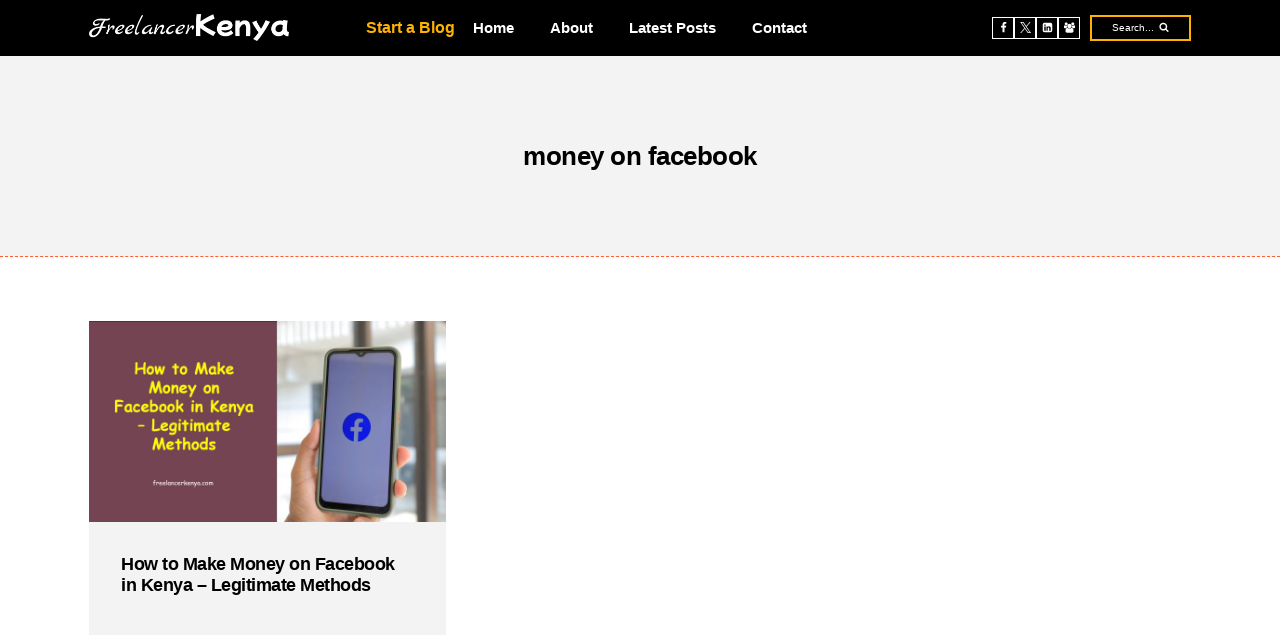

--- FILE ---
content_type: text/html; charset=utf-8
request_url: https://www.google.com/recaptcha/api2/aframe
body_size: 268
content:
<!DOCTYPE HTML><html><head><meta http-equiv="content-type" content="text/html; charset=UTF-8"></head><body><script nonce="npBjcbpMWkX7pDtDhLIJHQ">/** Anti-fraud and anti-abuse applications only. See google.com/recaptcha */ try{var clients={'sodar':'https://pagead2.googlesyndication.com/pagead/sodar?'};window.addEventListener("message",function(a){try{if(a.source===window.parent){var b=JSON.parse(a.data);var c=clients[b['id']];if(c){var d=document.createElement('img');d.src=c+b['params']+'&rc='+(localStorage.getItem("rc::a")?sessionStorage.getItem("rc::b"):"");window.document.body.appendChild(d);sessionStorage.setItem("rc::e",parseInt(sessionStorage.getItem("rc::e")||0)+1);localStorage.setItem("rc::h",'1768424580675');}}}catch(b){}});window.parent.postMessage("_grecaptcha_ready", "*");}catch(b){}</script></body></html>